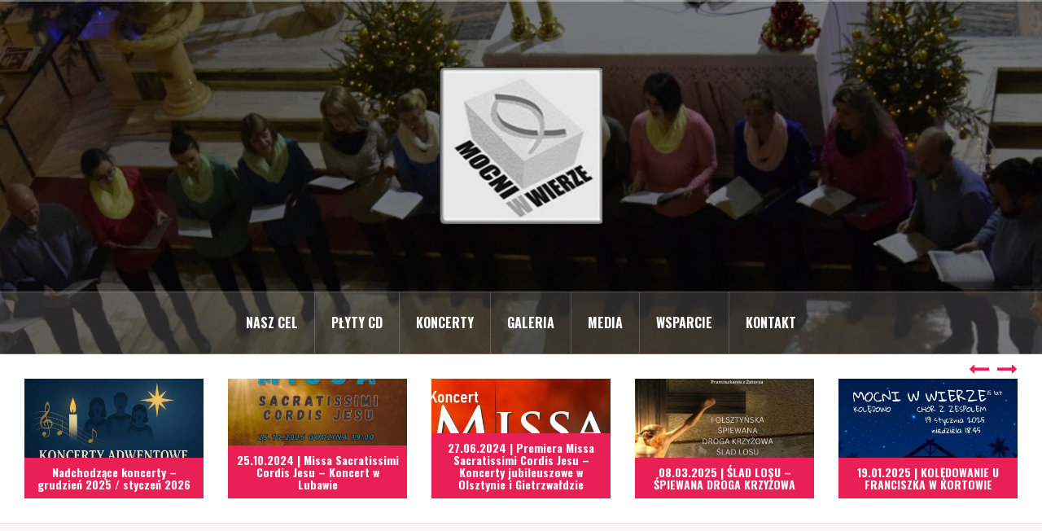

--- FILE ---
content_type: text/html; charset=UTF-8
request_url: http://id.mocniwwierze.pl/?p=1140
body_size: 6392
content:
<!DOCTYPE html>
<html lang="pl-PL">
<head>
<meta charset="UTF-8">
<meta name="viewport" content="width=device-width, initial-scale=1">
<link rel="profile" href="http://gmpg.org/xfn/11">
<link rel="pingback" href="http://id.mocniwwierze.pl/xmlrpc.php">
<link rel="shortcut icon" href="http://id.mocniwwierze.pl/wp-content/uploads/2019/10/mocni21.jpg" />

<title>12 maja 2024 g.18:00 | Żeglarska, Lotnicza i Podróżnicza Msza Święta &#8211; zapraszamy! &#8211; Oficjalna strona Zespołu MOCNI W WIERZE  &#8211; OLSZTYN</title>
    <style>
        #wpadminbar #wp-admin-bar-vtrts_free_top_button .ab-icon:before {
            content: "\f185";
            color: #1DAE22;
            top: 3px;
        }
    </style>
    <link rel='dns-prefetch' href='//fonts.googleapis.com' />
<link rel='dns-prefetch' href='//s.w.org' />
<link rel="alternate" type="application/rss+xml" title="Oficjalna strona Zespołu MOCNI W WIERZE  - OLSZTYN &raquo; Kanał z wpisami" href="http://id.mocniwwierze.pl/?feed=rss2" />
<link rel="alternate" type="application/rss+xml" title="Oficjalna strona Zespołu MOCNI W WIERZE  - OLSZTYN &raquo; Kanał z komentarzami" href="http://id.mocniwwierze.pl/?feed=comments-rss2" />
		<script type="text/javascript">
			window._wpemojiSettings = {"baseUrl":"https:\/\/s.w.org\/images\/core\/emoji\/12.0.0-1\/72x72\/","ext":".png","svgUrl":"https:\/\/s.w.org\/images\/core\/emoji\/12.0.0-1\/svg\/","svgExt":".svg","source":{"concatemoji":"http:\/\/id.mocniwwierze.pl\/wp-includes\/js\/wp-emoji-release.min.js?ver=5.2.21"}};
			!function(e,a,t){var n,r,o,i=a.createElement("canvas"),p=i.getContext&&i.getContext("2d");function s(e,t){var a=String.fromCharCode;p.clearRect(0,0,i.width,i.height),p.fillText(a.apply(this,e),0,0);e=i.toDataURL();return p.clearRect(0,0,i.width,i.height),p.fillText(a.apply(this,t),0,0),e===i.toDataURL()}function c(e){var t=a.createElement("script");t.src=e,t.defer=t.type="text/javascript",a.getElementsByTagName("head")[0].appendChild(t)}for(o=Array("flag","emoji"),t.supports={everything:!0,everythingExceptFlag:!0},r=0;r<o.length;r++)t.supports[o[r]]=function(e){if(!p||!p.fillText)return!1;switch(p.textBaseline="top",p.font="600 32px Arial",e){case"flag":return s([55356,56826,55356,56819],[55356,56826,8203,55356,56819])?!1:!s([55356,57332,56128,56423,56128,56418,56128,56421,56128,56430,56128,56423,56128,56447],[55356,57332,8203,56128,56423,8203,56128,56418,8203,56128,56421,8203,56128,56430,8203,56128,56423,8203,56128,56447]);case"emoji":return!s([55357,56424,55356,57342,8205,55358,56605,8205,55357,56424,55356,57340],[55357,56424,55356,57342,8203,55358,56605,8203,55357,56424,55356,57340])}return!1}(o[r]),t.supports.everything=t.supports.everything&&t.supports[o[r]],"flag"!==o[r]&&(t.supports.everythingExceptFlag=t.supports.everythingExceptFlag&&t.supports[o[r]]);t.supports.everythingExceptFlag=t.supports.everythingExceptFlag&&!t.supports.flag,t.DOMReady=!1,t.readyCallback=function(){t.DOMReady=!0},t.supports.everything||(n=function(){t.readyCallback()},a.addEventListener?(a.addEventListener("DOMContentLoaded",n,!1),e.addEventListener("load",n,!1)):(e.attachEvent("onload",n),a.attachEvent("onreadystatechange",function(){"complete"===a.readyState&&t.readyCallback()})),(n=t.source||{}).concatemoji?c(n.concatemoji):n.wpemoji&&n.twemoji&&(c(n.twemoji),c(n.wpemoji)))}(window,document,window._wpemojiSettings);
		</script>
		<style type="text/css">
img.wp-smiley,
img.emoji {
	display: inline !important;
	border: none !important;
	box-shadow: none !important;
	height: 1em !important;
	width: 1em !important;
	margin: 0 .07em !important;
	vertical-align: -0.1em !important;
	background: none !important;
	padding: 0 !important;
}
</style>
	<link rel='stylesheet' id='oria-bootstrap-css'  href='http://id.mocniwwierze.pl/wp-content/themes/oria/css/bootstrap/bootstrap.min.css?ver=1' type='text/css' media='all' />
<link rel='stylesheet' id='wp-block-library-css'  href='http://id.mocniwwierze.pl/wp-includes/css/dist/block-library/style.min.css?ver=5.2.21' type='text/css' media='all' />
<link rel='stylesheet' id='themler-core-bootstrap-css'  href='http://id.mocniwwierze.pl/wp-content/plugins/themler-core/shortcodes/assets/css/bootstrap.css?ver=0.2.22' type='text/css' media='all' />
<link rel='stylesheet' id='themler-core-style-css'  href='http://id.mocniwwierze.pl/wp-content/plugins/themler-core/shortcodes/assets/css/style.css?ver=0.2.22' type='text/css' media='all' />
<!--[if lte IE 9]>
<link rel='stylesheet' id='themler-core-layout-ie-css'  href='http://id.mocniwwierze.pl/wp-content/plugins/themler-core/shortcodes/assets/css/layout.ie.css?ver=0.2.22' type='text/css' media='all' />
<![endif]-->
<link rel='stylesheet' id='SFSImainCss-css'  href='http://id.mocniwwierze.pl/wp-content/plugins/ultimate-social-media-icons/css/sfsi-style.css?ver=5.2.21' type='text/css' media='all' />
<link rel='stylesheet' id='wp-date-remover-css'  href='http://id.mocniwwierze.pl/wp-content/plugins/wp-date-remover/public/css/wp-date-remover-public.css?ver=1.0.0' type='text/css' media='all' />
<link rel='stylesheet' id='oria-style-css'  href='http://id.mocniwwierze.pl/wp-content/themes/oria/style.css?ver=5.2.21' type='text/css' media='all' />
<style id='oria-style-inline-css' type='text/css'>
.footer-widgets .widget-title,.owl-theme .owl-controls .owl-buttons div,.read-more,.entry-title a:hover,a, a:hover { color:#e82055}
#preloader-inner,.oria-slider .slide-title a,.read-more:hover,.nav-previous:hover,.nav-next:hover, button,.button,input[type="button"],input[type="reset"],input[type="submit"] { background-color:#e82055}
.widget-title { border-color:#e82055}
.sidebar-toggle,.social-navigation li a:hover,.main-navigation a:hover {background-color:rgba(232,32,85,0.4);}
body, .widget a { color:#717376}
.site-title a, .site-title a:hover { color:#fff}
.site-description { color:#bbb}
.site-logo { max-width:200px; }
.site-branding { padding-top:80px;padding-bottom:80px; }
.site-title { font-size:62px; }
.site-description { font-size:18px; }

</style>
<link rel='stylesheet' id='oria-body-fonts-css'  href='//fonts.googleapis.com/css?family=Lato%3A400%2C700%2C400italic%2C700italic&#038;ver=5.2.21' type='text/css' media='all' />
<link rel='stylesheet' id='oria-headings-fonts-css'  href='//fonts.googleapis.com/css?family=Oswald%3A300%2C700&#038;ver=5.2.21' type='text/css' media='all' />
<link rel='stylesheet' id='oria-fontawesome-css'  href='http://id.mocniwwierze.pl/wp-content/themes/oria/fonts/font-awesome.min.css?ver=5.2.21' type='text/css' media='all' />
<script type='text/javascript'>
/* <![CDATA[ */
var ahc_ajax_front = {"ajax_url":"http:\/\/id.mocniwwierze.pl\/wp-admin\/admin-ajax.php","page_id":"1140","page_title":"12 maja 2024 g.18:00 | \u017beglarska, Lotnicza i Podr\u00f3\u017cnicza Msza \u015awi\u0119ta \u2013 zapraszamy!","post_type":"post"};
/* ]]> */
</script>
<script type='text/javascript' src='http://id.mocniwwierze.pl/wp-content/plugins/visitors-traffic-real-time-statistics/js/front.js?ver=5.2.21'></script>
<script type='text/javascript' src='http://id.mocniwwierze.pl/wp-includes/js/jquery/jquery.js?ver=1.12.4-wp'></script>
<script type='text/javascript' src='http://id.mocniwwierze.pl/wp-includes/js/jquery/jquery-migrate.min.js?ver=1.4.1'></script>
<script type='text/javascript' src='http://id.mocniwwierze.pl/wp-content/plugins/themler-core/shortcodes/assets/js/jquery.js?ver=0.2.22'></script>
<script type='text/javascript' src='http://id.mocniwwierze.pl/wp-content/plugins/themler-core/shortcodes/assets/js/bootstrap.min.js?ver=0.2.22'></script>
<script type='text/javascript' src='http://id.mocniwwierze.pl/wp-content/plugins/themler-core/shortcodes/assets/js/script.js?ver=0.2.22'></script>
<script type='text/javascript' src='http://id.mocniwwierze.pl/wp-content/plugins/themler-core/shortcodes/assets/js/layout.core.js?ver=0.2.22'></script>
<!--[if lte IE 9]>
<script type='text/javascript' src='http://id.mocniwwierze.pl/wp-content/plugins/themler-core/shortcodes/assets/js/layout.ie.js?ver=0.2.22'></script>
<![endif]-->
<script type='text/javascript' src='http://id.mocniwwierze.pl/wp-content/plugins/wp-date-remover/public/js/wp-date-remover-public.js?ver=1.0.0'></script>
<script type='text/javascript' src='http://id.mocniwwierze.pl/wp-content/themes/oria/js/jquery.fitvids.js?ver=1'></script>
<script type='text/javascript' src='http://id.mocniwwierze.pl/wp-content/themes/oria/js/jquery.slicknav.min.js?ver=1'></script>
<script type='text/javascript' src='http://id.mocniwwierze.pl/wp-content/themes/oria/js/parallax.min.js?ver=1'></script>
<script type='text/javascript' src='http://id.mocniwwierze.pl/wp-content/themes/oria/js/scripts.js?ver=1'></script>
<script type='text/javascript' src='http://id.mocniwwierze.pl/wp-includes/js/imagesloaded.min.js?ver=3.2.0'></script>
<script type='text/javascript' src='http://id.mocniwwierze.pl/wp-includes/js/masonry.min.js?ver=3.3.2'></script>
<script type='text/javascript' src='http://id.mocniwwierze.pl/wp-content/themes/oria/js/imagesloaded.pkgd.min.js?ver=1'></script>
<script type='text/javascript' src='http://id.mocniwwierze.pl/wp-content/themes/oria/js/masonry-init.js?ver=1'></script>
<script type='text/javascript' src='http://id.mocniwwierze.pl/wp-content/themes/oria/js/owl.carousel.min.js?ver=1'></script>
<script type='text/javascript'>
/* <![CDATA[ */
var sliderOptions = {"slideshowspeed":"3000"};
/* ]]> */
</script>
<script type='text/javascript' src='http://id.mocniwwierze.pl/wp-content/themes/oria/js/slider-init.js?ver=1'></script>
<link rel='https://api.w.org/' href='http://id.mocniwwierze.pl/index.php?rest_route=/' />
<link rel="EditURI" type="application/rsd+xml" title="RSD" href="http://id.mocniwwierze.pl/xmlrpc.php?rsd" />
<link rel="wlwmanifest" type="application/wlwmanifest+xml" href="http://id.mocniwwierze.pl/wp-includes/wlwmanifest.xml" /> 
<link rel='prev' title='24 marca 2024 | Oratorium Drogi Krzyżowej „ŚLAD LOSU” w Nidzicy' href='http://id.mocniwwierze.pl/?p=1132' />
<link rel='next' title='26 maja 2024 g.19:00 | KONCERT UWIELBIENIA w Morągu – zapraszamy!' href='http://id.mocniwwierze.pl/?p=1144' />
<meta name="generator" content="WordPress 5.2.21" />
<link rel="canonical" href="http://id.mocniwwierze.pl/?p=1140" />
<link rel='shortlink' href='http://id.mocniwwierze.pl/?p=1140' />
<link rel="alternate" type="application/json+oembed" href="http://id.mocniwwierze.pl/index.php?rest_route=%2Foembed%2F1.0%2Fembed&#038;url=http%3A%2F%2Fid.mocniwwierze.pl%2F%3Fp%3D1140" />
<link rel="alternate" type="text/xml+oembed" href="http://id.mocniwwierze.pl/index.php?rest_route=%2Foembed%2F1.0%2Fembed&#038;url=http%3A%2F%2Fid.mocniwwierze.pl%2F%3Fp%3D1140&#038;format=xml" />
<meta name="[base64]" content="YRPZ9Lbg2ZsXy8zDBJsB"/><!--[if lt IE 9]>
<script src="http://id.mocniwwierze.pl/wp-content/themes/oria/js/html5shiv.js"></script>
<![endif]-->
		<style type="text/css">
			.site-header {
				background-image: url(http://id.mocniwwierze.pl/wp-content/uploads/2019/10/cropped-DSC0014.jpg);
			}
		</style>
		</head>

<body class="post-template-default single single-post postid-1140 single-format-standard">

<div class="preloader"><div id="preloader-inner"><div class="preload">&nbsp;</div></div></div>
<div id="page" class="hfeed site">
	<a class="skip-link screen-reader-text" href="#content">Przejdź do treści</a>

	<header id="masthead" class="site-header" role="banner">

		<div class="top-bar clearfix no-toggle">
					
					</div>

		<div class="container">
			<div class="site-branding">
				<a href="http://id.mocniwwierze.pl/" title="Oficjalna strona Zespołu MOCNI W WIERZE  - OLSZTYN"><img class="site-logo" src="http://id.mocniwwierze.pl/wp-content/uploads/2019/10/mocni21.jpg" alt="Oficjalna strona Zespołu MOCNI W WIERZE  - OLSZTYN" /></a>			</div><!-- .site-branding -->
		</div>

		<nav id="site-navigation" class="main-navigation" role="navigation">
			<div id="primary-menu" class="menu clearfix"><ul>
<li class="page_item page-item-21"><a href="http://id.mocniwwierze.pl/?page_id=21">NASZ CEL</a></li>
<li class="page_item page-item-2"><a href="http://id.mocniwwierze.pl/?page_id=2">PŁYTY CD</a></li>
<li class="page_item page-item-24"><a href="http://id.mocniwwierze.pl/?page_id=24">KONCERTY</a></li>
<li class="page_item page-item-28"><a href="http://id.mocniwwierze.pl/?page_id=28">GALERIA</a></li>
<li class="page_item page-item-189"><a href="http://id.mocniwwierze.pl/?page_id=189">MEDIA</a></li>
<li class="page_item page-item-30"><a href="http://id.mocniwwierze.pl/?page_id=30">WSPARCIE</a></li>
<li class="page_item page-item-26"><a href="http://id.mocniwwierze.pl/?page_id=26">KONTAKT</a></li>
</ul></div>
		</nav><!-- #site-navigation -->
		<nav class="mobile-nav">
    </nav>
	</header><!-- #masthead -->
	
						<div class="oria-slider slider-loader">
				<div class="featured-inner clearfix">
					<div class="slider-inner">
											<div class="slide">
							<a href="http://id.mocniwwierze.pl/?p=1212" rel="bookmark">															<img width="390" height="260" src="http://id.mocniwwierze.pl/wp-content/uploads/2025/12/2025-390x260.jpg" class="attachment-oria-carousel size-oria-carousel wp-post-image" alt="" srcset="http://id.mocniwwierze.pl/wp-content/uploads/2025/12/2025-390x260.jpg 390w, http://id.mocniwwierze.pl/wp-content/uploads/2025/12/2025-300x200.jpg 300w, http://id.mocniwwierze.pl/wp-content/uploads/2025/12/2025-768x512.jpg 768w, http://id.mocniwwierze.pl/wp-content/uploads/2025/12/2025-1024x683.jpg 1024w, http://id.mocniwwierze.pl/wp-content/uploads/2025/12/2025-520x347.jpg 520w, http://id.mocniwwierze.pl/wp-content/uploads/2025/12/2025-740x493.jpg 740w, http://id.mocniwwierze.pl/wp-content/uploads/2025/12/2025.jpg 1536w" sizes="(max-width: 390px) 100vw, 390px" />							</a>
							<h3 class="slide-title"><a href="http://id.mocniwwierze.pl/?p=1212" rel="bookmark">Nadchodzące koncerty – grudzień 2025 / styczeń 2026</a></h3>						</div>
											<div class="slide">
							<a href="http://id.mocniwwierze.pl/?p=1207" rel="bookmark">															<img width="390" height="260" src="http://id.mocniwwierze.pl/wp-content/uploads/2025/10/missalb-390x260.jpg" class="attachment-oria-carousel size-oria-carousel wp-post-image" alt="" />							</a>
							<h3 class="slide-title"><a href="http://id.mocniwwierze.pl/?p=1207" rel="bookmark">25.10.2024 | Missa Sacratissimi Cordis Jesu – Koncert w Lubawie</a></h3>						</div>
											<div class="slide">
							<a href="http://id.mocniwwierze.pl/?p=1192" rel="bookmark">															<img width="390" height="260" src="http://id.mocniwwierze.pl/wp-content/uploads/2025/06/tlo-390x260.jpg" class="attachment-oria-carousel size-oria-carousel wp-post-image" alt="" />							</a>
							<h3 class="slide-title"><a href="http://id.mocniwwierze.pl/?p=1192" rel="bookmark">27.06.2024 | Premiera Missa Sacratissimi Cordis Jesu – Koncerty jubileuszowe w Olsztynie i Gietrzwałdzie</a></h3>						</div>
											<div class="slide">
							<a href="http://id.mocniwwierze.pl/?p=1186" rel="bookmark">															<img width="390" height="260" src="http://id.mocniwwierze.pl/wp-content/uploads/2025/03/slad-390x260.jpg" class="attachment-oria-carousel size-oria-carousel wp-post-image" alt="" />							</a>
							<h3 class="slide-title"><a href="http://id.mocniwwierze.pl/?p=1186" rel="bookmark">08.03.2025 | ŚLAD LOSU &#8211; ŚPIEWANA DROGA KRZYŻOWA</a></h3>						</div>
											<div class="slide">
							<a href="http://id.mocniwwierze.pl/?p=1175" rel="bookmark">															<img width="390" height="260" src="http://id.mocniwwierze.pl/wp-content/uploads/2025/01/mww-kortowo-012025-390x260.jpg" class="attachment-oria-carousel size-oria-carousel wp-post-image" alt="" />							</a>
							<h3 class="slide-title"><a href="http://id.mocniwwierze.pl/?p=1175" rel="bookmark">19.01.2025 | KOLĘDOWANIE U FRANCISZKA W KORTOWIE</a></h3>						</div>
											<div class="slide">
							<a href="http://id.mocniwwierze.pl/?p=1162" rel="bookmark">															<img width="390" height="260" src="http://id.mocniwwierze.pl/wp-content/uploads/2025/01/kolendowanie-390x260.png" class="attachment-oria-carousel size-oria-carousel wp-post-image" alt="" />							</a>
							<h3 class="slide-title"><a href="http://id.mocniwwierze.pl/?p=1162" rel="bookmark">05.01.2025 | JUBILEUSZOWE KOLĘDOWANIE U FRANCISZKANÓW NA OLSZTYŃSKIM ZATORZU</a></h3>						</div>
											<div class="slide">
							<a href="http://id.mocniwwierze.pl/?p=1157" rel="bookmark">															<img width="390" height="260" src="http://id.mocniwwierze.pl/wp-content/uploads/2024/11/akatyst-390x260.jpg" class="attachment-oria-carousel size-oria-carousel wp-post-image" alt="" />							</a>
							<h3 class="slide-title"><a href="http://id.mocniwwierze.pl/?p=1157" rel="bookmark">Akatyst ku czci Bogurodzicy</a></h3>						</div>
											<div class="slide">
							<a href="http://id.mocniwwierze.pl/?p=1149" rel="bookmark">															<img width="390" height="260" src="http://id.mocniwwierze.pl/wp-content/uploads/2024/06/LAMENT-390x260.jpg" class="attachment-oria-carousel size-oria-carousel wp-post-image" alt="" />							</a>
							<h3 class="slide-title"><a href="http://id.mocniwwierze.pl/?p=1149" rel="bookmark">16 czerwca 2024 g.18:30 | KONCERT UWIELBIENIA w Nidzicy – zapraszamy!</a></h3>						</div>
											<div class="slide">
							<a href="http://id.mocniwwierze.pl/?p=1144" rel="bookmark">															<img width="390" height="260" src="http://id.mocniwwierze.pl/wp-content/uploads/2024/05/mww-morag2024-390x260.jpg" class="attachment-oria-carousel size-oria-carousel wp-post-image" alt="" />							</a>
							<h3 class="slide-title"><a href="http://id.mocniwwierze.pl/?p=1144" rel="bookmark">26 maja 2024 g.19:00 | KONCERT UWIELBIENIA w Morągu – zapraszamy!</a></h3>						</div>
											<div class="slide">
							<a href="http://id.mocniwwierze.pl/?p=1140" rel="bookmark">															<img width="390" height="260" src="http://id.mocniwwierze.pl/wp-content/uploads/2024/05/msza-390x260.jpg" class="attachment-oria-carousel size-oria-carousel wp-post-image" alt="" />							</a>
							<h3 class="slide-title"><a href="http://id.mocniwwierze.pl/?p=1140" rel="bookmark">12 maja 2024 g.18:00 | Żeglarska, Lotnicza i Podróżnicza Msza Święta &#8211; zapraszamy!</a></h3>						</div>
										</div>
				</div>
			</div>
				
	<div id="content" class="site-content clearfix">
				<div class="container content-wrapper">
		
	<div id="primary" class="content-area">
		<main id="main" class="site-main" role="main">

		
			
<article id="post-1140" class="post-1140 post type-post status-publish format-standard has-post-thumbnail hentry category-1">

			<div class="single-thumb">
			<img width="740" height="1053" src="http://id.mocniwwierze.pl/wp-content/uploads/2024/05/msza-740x1053.jpg" class="attachment-oria-large-thumb size-oria-large-thumb wp-post-image" alt="" srcset="http://id.mocniwwierze.pl/wp-content/uploads/2024/05/msza-740x1053.jpg 740w, http://id.mocniwwierze.pl/wp-content/uploads/2024/05/msza-211x300.jpg 211w, http://id.mocniwwierze.pl/wp-content/uploads/2024/05/msza-768x1093.jpg 768w, http://id.mocniwwierze.pl/wp-content/uploads/2024/05/msza-719x1024.jpg 719w, http://id.mocniwwierze.pl/wp-content/uploads/2024/05/msza-520x740.jpg 520w, http://id.mocniwwierze.pl/wp-content/uploads/2024/05/msza.jpg 966w" sizes="(max-width: 740px) 100vw, 740px" />		</div>
		
	<header class="entry-header">
		<h1 class="entry-title">12 maja 2024 g.18:00 | Żeglarska, Lotnicza i Podróżnicza Msza Święta &#8211; zapraszamy!</h1>
				<div class="entry-meta">
			<span class="posted-on"><a href="http://id.mocniwwierze.pl/?p=1140" rel="bookmark"><time class="entry-date published" datetime="2024-05-07T18:55:59+00:00">maj 7, 2024</time><time class="updated" datetime="2024-05-07T18:56:00+00:00">maj 7, 2024</time></a></span><span class="byline"> <span class="author vcard"><a class="url fn n" href="http://id.mocniwwierze.pl/?author=1">Maciej</a></span></span>		</div><!-- .entry-meta -->
			</header><!-- .entry-header -->

	<div class="entry-content">
		
<p></p>



<h2>Żeglarska, Lotnicza i Podróżnicza Msza Święta &#8211; zapraszamy!</h2>



<p>Już po raz kolejny, <strong>w najbliższą niedzielę, 12 maja 2024 roku o godzinie 18:00,</strong> pragniemy zaprosić wszystkich <strong>żeglarzy, lotników i miłośników podróży</strong> na wyjątkową <strong>Żeglarską, Lotniczą i Podróżniczą Mszę Świętą</strong>. Uroczystość odbędzie się w <strong>Sanktuarium pw. Matki Bożej Fatimskiej w Olsztynie</strong>.</p>



<p>Będzie to czas na wspólną modlitwę <strong>za pomyślność wszystkich podróżujących</strong>, oddanie Bogu wdzięczności za dotychczasowe łaski i prośbę o opiekę na kolejnych szlakach morskich, powietrznych i lądowych.</p>



<p>Mszy Świętej <strong>towarzyszyć będzie oprawa muzyczna</strong>, która nada temu wydarzeniu wyjątkowy charakter, sprzyjający zadumie i kontemplacji.</p>



<p><strong>Serdecznie zapraszamy</strong> do wspólnej modlitwy!</p>



<ul class="wp-block-gallery columns-0 is-cropped"></ul>
			</div><!-- .entry-content -->

		<footer class="entry-footer">
			</footer><!-- .entry-footer -->
	</article><!-- #post-## -->

			
	<nav class="navigation post-navigation" role="navigation">
		<h2 class="screen-reader-text">Nawigacja wpisu</h2>
		<div class="nav-links"><div class="nav-previous"><a href="http://id.mocniwwierze.pl/?p=1132" rel="prev">24 marca 2024 | Oratorium Drogi Krzyżowej „ŚLAD LOSU” w Nidzicy</a></div><div class="nav-next"><a href="http://id.mocniwwierze.pl/?p=1144" rel="next">26 maja 2024 g.19:00 | KONCERT UWIELBIENIA w Morągu – zapraszamy!</a></div></div>
	</nav>
			
		
		</main><!-- #main -->
	</div><!-- #primary -->

	
<div id="secondary" class="widget-area no-toggle" role="complementary">
	<span class="sidebar-close"><i class="fa fa-times"></i></span>
	<aside id="calendar-2" class="widget widget_calendar"><div id="calendar_wrap" class="calendar_wrap"><table id="wp-calendar">
	<caption>grudzień 2025</caption>
	<thead>
	<tr>
		<th scope="col" title="poniedziałek">P</th>
		<th scope="col" title="wtorek">W</th>
		<th scope="col" title="środa">Ś</th>
		<th scope="col" title="czwartek">C</th>
		<th scope="col" title="piątek">P</th>
		<th scope="col" title="sobota">S</th>
		<th scope="col" title="niedziela">N</th>
	</tr>
	</thead>

	<tfoot>
	<tr>
		<td colspan="3" id="prev"><a href="http://id.mocniwwierze.pl/?m=202510">&laquo; paź</a></td>
		<td class="pad">&nbsp;</td>
		<td colspan="3" id="next" class="pad">&nbsp;</td>
	</tr>
	</tfoot>

	<tbody>
	<tr><td><a href="http://id.mocniwwierze.pl/?m=20251201" aria-label="Wpisy opublikowane dnia 2025-12-01">1</a></td><td>2</td><td>3</td><td>4</td><td>5</td><td>6</td><td>7</td>
	</tr>
	<tr>
		<td>8</td><td id="today">9</td><td>10</td><td>11</td><td>12</td><td>13</td><td>14</td>
	</tr>
	<tr>
		<td>15</td><td>16</td><td>17</td><td>18</td><td>19</td><td>20</td><td>21</td>
	</tr>
	<tr>
		<td>22</td><td>23</td><td>24</td><td>25</td><td>26</td><td>27</td><td>28</td>
	</tr>
	<tr>
		<td>29</td><td>30</td><td>31</td>
		<td class="pad" colspan="4">&nbsp;</td>
	</tr>
	</tbody>
	</table></div></aside>		<aside id="recent-posts-3" class="widget widget_recent_entries">		<h4 class="widget-title">Ostatnie wpisy</h4>		<ul>
											<li>
					<a href="http://id.mocniwwierze.pl/?p=1212">Nadchodzące koncerty – grudzień 2025 / styczeń 2026</a>
									</li>
											<li>
					<a href="http://id.mocniwwierze.pl/?p=1207">25.10.2024 | Missa Sacratissimi Cordis Jesu – Koncert w Lubawie</a>
									</li>
											<li>
					<a href="http://id.mocniwwierze.pl/?p=1192">27.06.2024 | Premiera Missa Sacratissimi Cordis Jesu – Koncerty jubileuszowe w Olsztynie i Gietrzwałdzie</a>
									</li>
											<li>
					<a href="http://id.mocniwwierze.pl/?p=1186">08.03.2025 | ŚLAD LOSU &#8211; ŚPIEWANA DROGA KRZYŻOWA</a>
									</li>
											<li>
					<a href="http://id.mocniwwierze.pl/?p=1175">19.01.2025 | KOLĘDOWANIE U FRANCISZKA W KORTOWIE</a>
									</li>
					</ul>
		</aside></div><!-- #secondary -->
